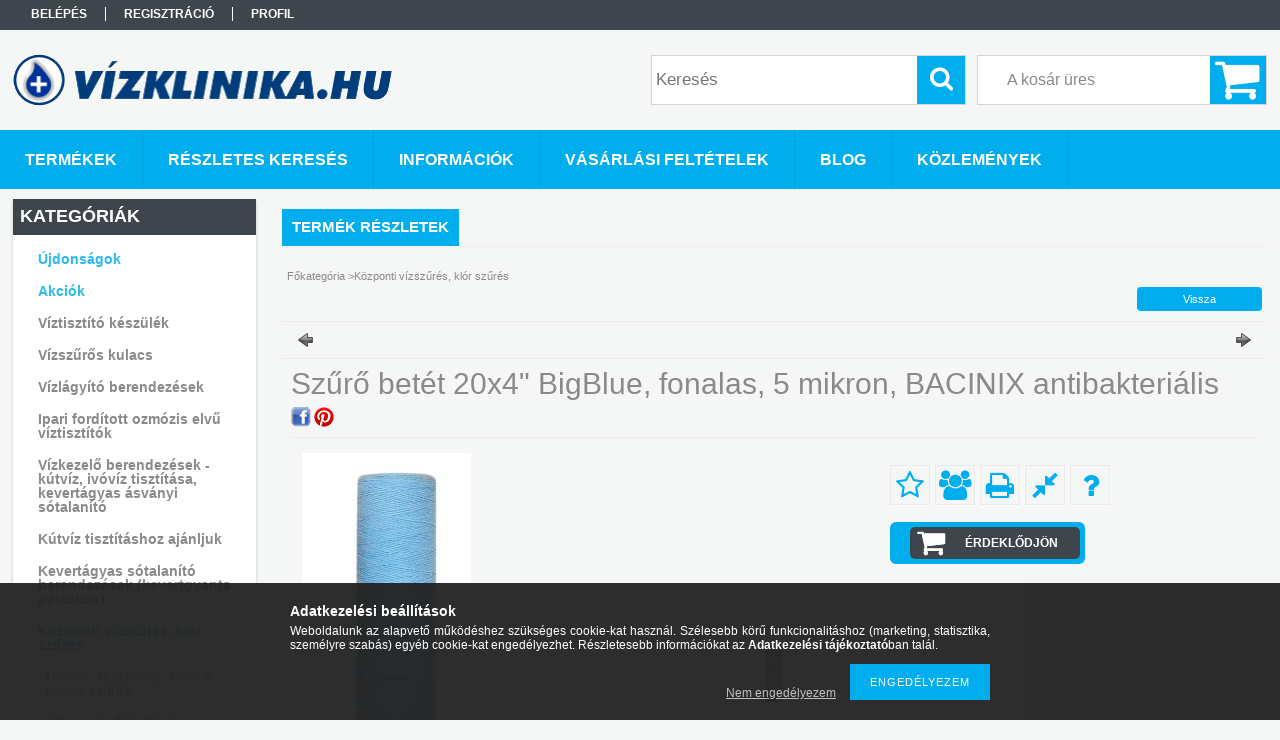

--- FILE ---
content_type: text/html; charset=UTF-8
request_url: https://www.vizklinika.hu/Szuro-betet-20x4-BigBlue-fonalas-5-mikron-BACINIX
body_size: 16127
content:
<!DOCTYPE html PUBLIC "-//W3C//DTD XHTML 1.0 Transitional//EN" "http://www.w3.org/TR/xhtml1/DTD/xhtml1-transitional.dtd">
<html xmlns="http://www.w3.org/1999/xhtml" lang="hu" xml:lang="hu">
<head>

<meta content="width=device-width, initial-scale=1.0" name="viewport" />

<meta http-equiv="Content-Type" content="text/html; charset=utf-8">
<meta http-equiv="Content-Language" content="HU">
<meta http-equiv="Cache-Control" content="no-cache">
<meta name="description" content="Szűrő betét 20x4&quot; BigBlue, fonalas, 5 mikron, BACINIX antibakteriális, 5 mikronos fonalas antibakteriális előszűrő: megszűri a vízben lévő lebegőanyagokat,">
<meta name="robots" content="index, follow">
<meta http-equiv="X-UA-Compatible" content="IE=Edge">
<meta property="og:site_name" content="Vízklinika.hu víztisztító, vízkezelő, vízszűrő webáruház" />
<meta property="og:title" content="Szűrő betét 20x4&quot; BigBlue, fonalas, 5 mikron, BACINIX a">
<meta property="og:description" content="Szűrő betét 20x4&quot; BigBlue, fonalas, 5 mikron, BACINIX antibakteriális, 5 mikronos fonalas antibakteriális előszűrő: megszűri a vízben lévő lebegőanyagokat,">
<meta property="og:type" content="product">
<meta property="og:url" content="https://www.vizklinika.hu/Szuro-betet-20x4-BigBlue-fonalas-5-mikron-BACINIX">
<meta property="og:image" content="https://www.vizklinika.hu/img/85492/fcpp5m-20b-ab/fcpp5m-20b-ab.jpg">
<meta name="google-site-verification" content="www.vizklinika.hu">
<meta property="fb:admins" content="1862070504049261">
<meta name="mobile-web-app-capable" content="yes">
<meta name="apple-mobile-web-app-capable" content="yes">
<meta name="MobileOptimized" content="320">
<meta name="HandheldFriendly" content="true">

<title>Szűrő betét 20x4&quot; BigBlue, fonalas, 5 mikron, BACINIX a</title>


<script type="text/javascript">
var service_type="shop";
var shop_url_main="https://www.vizklinika.hu";
var actual_lang="hu";
var money_len="0";
var money_thousend=" ";
var money_dec=",";
var shop_id=85492;
var unas_design_url="https:"+"/"+"/"+"www.vizklinika.hu"+"/"+"!common_design"+"/"+"base"+"/"+"001301"+"/";
var unas_design_code='001301';
var unas_base_design_code='1300';
var unas_design_ver=2;
var unas_design_subver=0;
var unas_shop_url='https://www.vizklinika.hu';
var responsive="yes";
var price_nullcut_disable=1;
var config_plus=new Array();
config_plus['product_tooltip']=1;
config_plus['cart_redirect']=2;
config_plus['money_type']='Ft';
config_plus['money_type_display']='Ft';
var lang_text=new Array();

var UNAS = UNAS || {};
UNAS.shop={"base_url":'https://www.vizklinika.hu',"domain":'www.vizklinika.hu',"username":'vizklinika.unas.hu',"id":85492,"lang":'hu',"currency_type":'Ft',"currency_code":'HUF',"currency_rate":'1',"currency_length":0,"base_currency_length":0,"canonical_url":'https://www.vizklinika.hu/Szuro-betet-20x4-BigBlue-fonalas-5-mikron-BACINIX'};
UNAS.design={"code":'001301',"page":'artdet'};
UNAS.api_auth="5fa3314efbb6c703512d2d8059660ac4";
UNAS.customer={"email":'',"id":0,"group_id":0,"without_registration":0};
UNAS.shop["category_id"]="249333";
UNAS.shop["sku"]="fcpp5m-20b-ab";
UNAS.shop["product_id"]="107485684";
UNAS.shop["only_private_customer_can_purchase"] = false;
 

UNAS.text = {
    "button_overlay_close": `Bezár`,
    "popup_window": `Felugró ablak`,
    "list": `lista`,
    "updating_in_progress": `frissítés folyamatban`,
    "updated": `frissítve`,
    "is_opened": `megnyitva`,
    "is_closed": `bezárva`,
    "deleted": `törölve`,
    "consent_granted": `hozzájárulás megadva`,
    "consent_rejected": `hozzájárulás elutasítva`,
    "field_is_incorrect": `mező hibás`,
    "error_title": `Hiba!`,
    "product_variants": `termék változatok`,
    "product_added_to_cart": `A termék a kosárba került`,
    "product_added_to_cart_with_qty_problem": `A termékből csak [qty_added_to_cart] [qty_unit] került kosárba`,
    "product_removed_from_cart": `A termék törölve a kosárból`,
    "reg_title_name": `Név`,
    "reg_title_company_name": `Cégnév`,
    "number_of_items_in_cart": `Kosárban lévő tételek száma`,
    "cart_is_empty": `A kosár üres`,
    "cart_updated": `A kosár frissült`
};


UNAS.text["delete_from_compare"]= `Törlés összehasonlításból`;
UNAS.text["comparison"]= `Összehasonlítás`;

UNAS.text["delete_from_favourites"]= `Törlés a kedvencek közül`;
UNAS.text["add_to_favourites"]= `Kedvencekhez`;






window.lazySizesConfig=window.lazySizesConfig || {};
window.lazySizesConfig.loadMode=1;
window.lazySizesConfig.loadHidden=false;

window.dataLayer = window.dataLayer || [];
function gtag(){dataLayer.push(arguments)};
gtag('js', new Date());
</script>

<script src="https://www.vizklinika.hu/!common_packages/jquery/jquery-1.8.2.js?mod_time=1690980618" type="text/javascript"></script>
<script src="https://www.vizklinika.hu/!common_packages/jquery/plugins/easing/easing1.3.js?mod_time=1690980618" type="text/javascript"></script>
<script src="https://www.vizklinika.hu/!common_packages/jquery/plugins/thumbnail_effects/thumbnail_effects.js?mod_time=1690980618" type="text/javascript"></script>
<script src="https://www.vizklinika.hu/!common_packages/jquery/plugins/jqzoom/jqzoom.js?mod_time=1690980618" type="text/javascript"></script>
<script src="https://www.vizklinika.hu/!common_packages/jquery/plugins/bgiframe/bgiframe.js?mod_time=1690980618" type="text/javascript"></script>
<script src="https://www.vizklinika.hu/!common_packages/jquery/plugins/ajaxqueue/ajaxqueue.js?mod_time=1690980618" type="text/javascript"></script>
<script src="https://www.vizklinika.hu/!common_packages/jquery/plugins/color/color.js?mod_time=1690980618" type="text/javascript"></script>
<script src="https://www.vizklinika.hu/!common_packages/jquery/plugins/autocomplete/autocomplete.js?mod_time=1751452520" type="text/javascript"></script>
<script src="https://www.vizklinika.hu/!common_packages/jquery/plugins/cookie/cookie.js?mod_time=1690980618" type="text/javascript"></script>
<script src="https://www.vizklinika.hu/!common_packages/jquery/plugins/treeview/treeview.js?mod_time=1690980618" type="text/javascript"></script>
<script src="https://www.vizklinika.hu/!common_packages/jquery/plugins/treeview/treeview.edit.js?mod_time=1690980618" type="text/javascript"></script>
<script src="https://www.vizklinika.hu/!common_packages/jquery/plugins/treeview/treeview.async.js?mod_time=1690980618" type="text/javascript"></script>
<script src="https://www.vizklinika.hu/!common_packages/jquery/plugins/tools/tools-1.2.7.js?mod_time=1690980618" type="text/javascript"></script>
<script src="https://www.vizklinika.hu/!common_packages/jquery/plugins/bxslider/bxslider.js?mod_time=1690980618" type="text/javascript"></script>
<script src="https://www.vizklinika.hu/!common_packages/jquery/own/shop_common/exploded/common.js?mod_time=1764831094" type="text/javascript"></script>
<script src="https://www.vizklinika.hu/!common_packages/jquery/own/shop_common/exploded/common_overlay.js?mod_time=1754986322" type="text/javascript"></script>
<script src="https://www.vizklinika.hu/!common_packages/jquery/own/shop_common/exploded/common_shop_popup.js?mod_time=1754991412" type="text/javascript"></script>
<script src="https://www.vizklinika.hu/!common_packages/jquery/own/shop_common/exploded/common_start_checkout.js?mod_time=1752056294" type="text/javascript"></script>
<script src="https://www.vizklinika.hu/!common_packages/jquery/own/shop_common/exploded/design_1500.js?mod_time=1725525511" type="text/javascript"></script>
<script src="https://www.vizklinika.hu/!common_packages/jquery/own/shop_common/exploded/function_change_address_on_order_methods.js?mod_time=1752056294" type="text/javascript"></script>
<script src="https://www.vizklinika.hu/!common_packages/jquery/own/shop_common/exploded/function_check_password.js?mod_time=1751452520" type="text/javascript"></script>
<script src="https://www.vizklinika.hu/!common_packages/jquery/own/shop_common/exploded/function_check_zip.js?mod_time=1767692286" type="text/javascript"></script>
<script src="https://www.vizklinika.hu/!common_packages/jquery/own/shop_common/exploded/function_compare.js?mod_time=1751452520" type="text/javascript"></script>
<script src="https://www.vizklinika.hu/!common_packages/jquery/own/shop_common/exploded/function_customer_addresses.js?mod_time=1725525511" type="text/javascript"></script>
<script src="https://www.vizklinika.hu/!common_packages/jquery/own/shop_common/exploded/function_delivery_point_select.js?mod_time=1751452520" type="text/javascript"></script>
<script src="https://www.vizklinika.hu/!common_packages/jquery/own/shop_common/exploded/function_favourites.js?mod_time=1725525511" type="text/javascript"></script>
<script src="https://www.vizklinika.hu/!common_packages/jquery/own/shop_common/exploded/function_infinite_scroll.js?mod_time=1758625002" type="text/javascript"></script>
<script src="https://www.vizklinika.hu/!common_packages/jquery/own/shop_common/exploded/function_language_and_currency_change.js?mod_time=1751452520" type="text/javascript"></script>
<script src="https://www.vizklinika.hu/!common_packages/jquery/own/shop_common/exploded/function_param_filter.js?mod_time=1764233415" type="text/javascript"></script>
<script src="https://www.vizklinika.hu/!common_packages/jquery/own/shop_common/exploded/function_postsale.js?mod_time=1751452520" type="text/javascript"></script>
<script src="https://www.vizklinika.hu/!common_packages/jquery/own/shop_common/exploded/function_product_print.js?mod_time=1725525511" type="text/javascript"></script>
<script src="https://www.vizklinika.hu/!common_packages/jquery/own/shop_common/exploded/function_product_subscription.js?mod_time=1751452520" type="text/javascript"></script>
<script src="https://www.vizklinika.hu/!common_packages/jquery/own/shop_common/exploded/function_recommend.js?mod_time=1751452520" type="text/javascript"></script>
<script src="https://www.vizklinika.hu/!common_packages/jquery/own/shop_common/exploded/function_saved_cards.js?mod_time=1751452520" type="text/javascript"></script>
<script src="https://www.vizklinika.hu/!common_packages/jquery/own/shop_common/exploded/function_saved_filter_delete.js?mod_time=1751452520" type="text/javascript"></script>
<script src="https://www.vizklinika.hu/!common_packages/jquery/own/shop_common/exploded/function_search_smart_placeholder.js?mod_time=1751452520" type="text/javascript"></script>
<script src="https://www.vizklinika.hu/!common_packages/jquery/own/shop_common/exploded/function_vote.js?mod_time=1725525511" type="text/javascript"></script>
<script src="https://www.vizklinika.hu/!common_packages/jquery/own/shop_common/exploded/page_cart.js?mod_time=1767791927" type="text/javascript"></script>
<script src="https://www.vizklinika.hu/!common_packages/jquery/own/shop_common/exploded/page_customer_addresses.js?mod_time=1768291154" type="text/javascript"></script>
<script src="https://www.vizklinika.hu/!common_packages/jquery/own/shop_common/exploded/page_order_checkout.js?mod_time=1725525511" type="text/javascript"></script>
<script src="https://www.vizklinika.hu/!common_packages/jquery/own/shop_common/exploded/page_order_details.js?mod_time=1725525511" type="text/javascript"></script>
<script src="https://www.vizklinika.hu/!common_packages/jquery/own/shop_common/exploded/page_order_methods.js?mod_time=1760086916" type="text/javascript"></script>
<script src="https://www.vizklinika.hu/!common_packages/jquery/own/shop_common/exploded/page_order_return.js?mod_time=1725525511" type="text/javascript"></script>
<script src="https://www.vizklinika.hu/!common_packages/jquery/own/shop_common/exploded/page_order_send.js?mod_time=1725525511" type="text/javascript"></script>
<script src="https://www.vizklinika.hu/!common_packages/jquery/own/shop_common/exploded/page_order_subscriptions.js?mod_time=1751452520" type="text/javascript"></script>
<script src="https://www.vizklinika.hu/!common_packages/jquery/own/shop_common/exploded/page_order_verification.js?mod_time=1752056294" type="text/javascript"></script>
<script src="https://www.vizklinika.hu/!common_packages/jquery/own/shop_common/exploded/page_product_details.js?mod_time=1751452520" type="text/javascript"></script>
<script src="https://www.vizklinika.hu/!common_packages/jquery/own/shop_common/exploded/page_product_list.js?mod_time=1725525511" type="text/javascript"></script>
<script src="https://www.vizklinika.hu/!common_packages/jquery/own/shop_common/exploded/page_product_reviews.js?mod_time=1751452520" type="text/javascript"></script>
<script src="https://www.vizklinika.hu/!common_packages/jquery/own/shop_common/exploded/page_reg.js?mod_time=1756187462" type="text/javascript"></script>
<script src="https://www.vizklinika.hu/!common_packages/jquery/plugins/hoverintent/hoverintent.js?mod_time=1690980618" type="text/javascript"></script>
<script src="https://www.vizklinika.hu/!common_packages/jquery/own/shop_tooltip/shop_tooltip.js?mod_time=1753441723" type="text/javascript"></script>
<script src="https://www.vizklinika.hu/!common_packages/jquery/plugins/responsive_menu/responsive_menu.js?mod_time=1690980618" type="text/javascript"></script>
<script src="https://www.vizklinika.hu/!common_packages/jquery/plugins/artfade/artfade.js?mod_time=1690980618" type="text/javascript"></script>
<script src="https://www.vizklinika.hu/!common_packages/jquery/plugins/jcarousel/jcarousel.js?mod_time=1690980618" type="text/javascript"></script>

<link href="https://www.vizklinika.hu/!common_packages/jquery/plugins/autocomplete/autocomplete.css?mod_time=1690980618" rel="stylesheet" type="text/css">
<link href="https://www.vizklinika.hu/!common_packages/jquery/plugins/thumbnail_effects/thumbnail_effects.css?mod_time=1690980618" rel="stylesheet" type="text/css">
<link href="https://www.vizklinika.hu/!common_packages/jquery/plugins/jqzoom/css/jqzoom.css?mod_time=1693894694" rel="stylesheet" type="text/css">
<link href="https://www.vizklinika.hu/!common_design/base/001301/css/common.css?mod_time=1690980619" rel="stylesheet" type="text/css">
<link href="https://www.vizklinika.hu/!common_design/base/001300/css/page.css?mod_time=1690980619" rel="stylesheet" type="text/css">
<link href="https://www.vizklinika.hu/!common_design/base/001300/css/page_artdet_2.css?mod_time=1690980619" rel="stylesheet" type="text/css">
<link href="https://www.vizklinika.hu/!common_design/base/001300/css/box.css?mod_time=1690980619" rel="stylesheet" type="text/css">
<link href="https://www.vizklinika.hu/!common_design/base/001301/css/layout.css?mod_time=1690980619" rel="stylesheet" type="text/css">
<link href="https://www.vizklinika.hu/!common_design/base/001300/css/design.css?mod_time=1690980619" rel="stylesheet" type="text/css">
<link href="https://www.vizklinika.hu/!common_design/base/001301/css/design_custom.css?mod_time=1690980619" rel="stylesheet" type="text/css">
<link href="https://www.vizklinika.hu/!common_design/base/001301/css/custom.css?mod_time=1690980619" rel="stylesheet" type="text/css">

<link href="https://www.vizklinika.hu/Szuro-betet-20x4-BigBlue-fonalas-5-mikron-BACINIX" rel="canonical">
<link href="https://www.vizklinika.hu/shop_ordered/85492/design_pic/favicon.ico" rel="shortcut icon">
<script type="text/javascript">
        var google_consent=1;
    
        gtag('consent', 'default', {
           'ad_storage': 'denied',
           'ad_user_data': 'denied',
           'ad_personalization': 'denied',
           'analytics_storage': 'denied',
           'functionality_storage': 'denied',
           'personalization_storage': 'denied',
           'security_storage': 'granted'
        });

    
        gtag('consent', 'update', {
           'ad_storage': 'denied',
           'ad_user_data': 'denied',
           'ad_personalization': 'denied',
           'analytics_storage': 'denied',
           'functionality_storage': 'denied',
           'personalization_storage': 'denied',
           'security_storage': 'granted'
        });

        </script>
    <script async src="https://www.googletagmanager.com/gtag/js?id=G-TJY9FQKJ8S"></script>    <script type="text/javascript">
    gtag('config', 'G-TJY9FQKJ8S');

        </script>
        <script type="text/javascript">
    var google_analytics=1;

                gtag('event', 'view_item', {
              "currency": "HUF",
              "value": '6990',
              "items": [
                  {
                      "item_id": "fcpp5m-20b-ab",
                      "item_name": "Szűrő betét 20x4&quot; BigBlue, fonalas, 5 mikron, BACINIX antibakteriális",
                      "item_category": "Központi vízszűrés, klór szűrés",
                      "price": '6990'
                  }
              ],
              'non_interaction': true
            });
               </script>
       <script type="text/javascript">
        var google_ads=1;

                gtag('event','remarketing', {
            'ecomm_pagetype': 'product',
            'ecomm_prodid': ["fcpp5m-20b-ab"],
            'ecomm_totalvalue': 6990        });
            </script>
    
    <script type="text/javascript">
    var facebook_pixel=1;
    /* <![CDATA[ */
        !function(f,b,e,v,n,t,s){if(f.fbq)return;n=f.fbq=function(){n.callMethod?
            n.callMethod.apply(n,arguments):n.queue.push(arguments)};if(!f._fbq)f._fbq=n;
            n.push=n;n.loaded=!0;n.version='2.0';n.queue=[];t=b.createElement(e);t.async=!0;
            t.src=v;s=b.getElementsByTagName(e)[0];s.parentNode.insertBefore(t,s)}(window,
                document,'script','//connect.facebook.net/en_US/fbevents.js');

        fbq('init', '1179684725376949');
                fbq('track', 'PageView', {}, {eventID:'PageView.aWhUdVt9obBnxPVj2hfYvAAAPCc'});
        
        fbq('track', 'ViewContent', {
            content_name: 'Szűrő betét 20x4&quot; BigBlue, fonalas, 5 mikron, BACINIX antibakteriális',
            content_category: 'Központi vízszűrés, klór szűrés',
            content_ids: ['fcpp5m-20b-ab'],
            contents: [{'id': 'fcpp5m-20b-ab', 'quantity': '1'}],
            content_type: 'product',
            value: 6990,
            currency: 'HUF'
        }, {eventID:'ViewContent.aWhUdVt9obBnxPVj2hfYvAAAPCc'});

        
        $(document).ready(function() {
            $(document).on("addToCart", function(event, product_array){
                facebook_event('AddToCart',{
					content_name: product_array.name,
					content_category: product_array.category,
					content_ids: [product_array.sku],
					contents: [{'id': product_array.sku, 'quantity': product_array.qty}],
					content_type: 'product',
					value: product_array.price,
					currency: 'HUF'
				}, {eventID:'AddToCart.' + product_array.event_id});
            });

            $(document).on("addToFavourites", function(event, product_array){
                facebook_event('AddToWishlist', {
                    content_ids: [product_array.sku],
                    content_type: 'product'
                }, {eventID:'AddToFavourites.' + product_array.event_id});
            });
        });

    /* ]]> */
    </script>


<script src="https://www.onlinepenztarca.hu/js/onlinepenztarcajs.js?btr=dXJqy-LM59Q-k2dQG-TKRfV" defer></script>


<script src="https://www.vizklinika.hu/!common_design/base/001300/unas_design_resp.js?ver=5" type="text/javascript"></script> 
</head>

<body class='design_ver2' id="ud_shop_artdet">
    <div id="fb-root"></div>
    <script>
        window.fbAsyncInit = function() {
            FB.init({
                xfbml            : true,
                version          : 'v22.0'
            });
        };
    </script>
    <script async defer crossorigin="anonymous" src="https://connect.facebook.net/hu_HU/sdk.js"></script>
    <div id="image_to_cart" style="display:none; position:absolute; z-index:100000;"></div>
<div class="overlay_common overlay_warning" id="overlay_cart_add"></div>
<script type="text/javascript">$(document).ready(function(){ overlay_init("cart_add",{"onBeforeLoad":false}); });</script>
<div class="overlay_common overlay_ok" id="overlay_cart_add_ok"></div>
<script type="text/javascript">$(document).ready(function(){ overlay_init("cart_add_ok",[]); });</script>
<div id="overlay_login_outer"></div>	
	<script type="text/javascript">
	$(document).ready(function(){
	    var login_redir_init="";

		$("#overlay_login_outer").overlay({
			onBeforeLoad: function() {
                var login_redir_temp=login_redir_init;
                if (login_redir_act!="") {
                    login_redir_temp=login_redir_act;
                    login_redir_act="";
                }

				                    var temp_href="https://www.vizklinika.hu/shop_login.php";
                    if (login_redir_temp!="") temp_href=temp_href+"?login_redir="+encodeURIComponent(login_redir_temp);
					location.href=temp_href;
								},
			top: 50,
						closeOnClick: (config_plus['overlay_close_on_click_forced'] === 1),
			onClose: function(event, overlayIndex) {
				$("#login_redir").val("");
			},
			load: false
		});
		
			});
	function overlay_login() {
		$(document).ready(function(){
			$("#overlay_login_outer").overlay().load();
		});
	}
	function overlay_login_remind() {
        if (unas_design_ver >= 5) {
            $("#overlay_remind").overlay().load();
        } else {
            $(document).ready(function () {
                $("#overlay_login_outer").overlay().close();
                setTimeout('$("#overlay_remind").overlay().load();', 250);
            });
        }
	}

    var login_redir_act="";
    function overlay_login_redir(redir) {
        login_redir_act=redir;
        $("#overlay_login_outer").overlay().load();
    }
	</script>  
	<div class="overlay_common overlay_info" id="overlay_remind"></div>
<script type="text/javascript">$(document).ready(function(){ overlay_init("remind",[]); });</script>

	<script type="text/javascript">
    	function overlay_login_error_remind() {
		$(document).ready(function(){
			load_login=0;
			$("#overlay_error").overlay().close();
			setTimeout('$("#overlay_remind").overlay().load();', 250);	
		});
	}
	</script>  
	<div class="overlay_common overlay_info" id="overlay_newsletter"></div>
<script type="text/javascript">$(document).ready(function(){ overlay_init("newsletter",[]); });</script>

<script type="text/javascript">
function overlay_newsletter() {
    $(document).ready(function(){
        $("#overlay_newsletter").overlay().load();
    });
}
</script>
<div class="overlay_common overlay_error" id="overlay_script"></div>
<script type="text/javascript">$(document).ready(function(){ overlay_init("script",[]); });</script>
    <script>
    $(document).ready(function() {
        $.ajax({
            type: "GET",
            url: "https://www.vizklinika.hu/shop_ajax/ajax_stat.php",
            data: {master_shop_id:"85492",get_ajax:"1"}
        });
    });
    </script>
    

<div id='banner_popup_bx_content'></div>

<div id="container">
	

    <div id="menu_resp">
        <a class="resp_close_plus"><span></span></a>
        <ul> 
            <li>
    
        
            
                <script type='text/javascript'>
                    function overlay_login() {
                        $(document).ready(function(){
                            $("#overlay_login_outer").overlay().load();
                        });
                    }
                </script>
                <a href="javascript:overlay_login();" class="text_normal">Belépés</a>
            

            
        

        
        

        

    
</li>
            <li><a href="https://www.vizklinika.hu/shop_reg.php"><strong>Regisztráció</strong></a></li>
            <li><a href="https://www.vizklinika.hu/shop_order_track.php"><strong>Profil</strong></a></li>
            <li><a href="https://www.vizklinika.hu/shop_help.php"><strong>Vásárlási feltételek</strong></a></li>
            <li><a href="https://www.vizklinika.hu/shop_searchcomplex.php"><strong>Részletes keresés</strong></a></li>
            <li><a href="https://www.vizklinika.hu/shop_contact.php"><strong>Információk</strong></a></li>                            
            <li>
    <a href="javascript:overlay_newsletter();" class="text_normal">Hírlevél</a>


</li>
            <li><ul><li class="menu_item_plus menu_item_1" id="menu_item_id_339757"><span class="menu_item_inner"><a href="https://www.vizklinika.hu/blog" target="_top"><strong>Blog</strong></a></span></li><li class="menu_item_plus menu_item_2" id="menu_item_id_759938"><span class="menu_item_inner"><a href="https://www.vizklinika.hu/spg/759938/Kozlemenyek" target="_top"><strong>Közlemények</strong></a></span></li></ul></li>
        </ul> 
        <div id="resp_banner_box">
            
            
            
            
        </div>                             
    </div>  	
    
    <div id="header">
    	<div id="header_top">
        	<div id="header_menu">
                	<ul>
						<li class="login">
    
        
            
                <script type='text/javascript'>
                    function overlay_login() {
                        $(document).ready(function(){
                            $("#overlay_login_outer").overlay().load();
                        });
                    }
                </script>
                <a href="javascript:overlay_login();" class="text_normal">Belépés</a>
            

            
        

        
        

        

    
</li>
                        <li><a href="https://www.vizklinika.hu/shop_reg.php"><strong>Regisztráció</strong></a></li>                    
                        <li><a href="https://www.vizklinika.hu/shop_order_track.php"><strong>Profil</strong></a>	</li>
                    </ul>         
            </div>
        	<div id="money_lang">
            	<div id="money"></div>                  
            	<div id="lang"></div>
                <div id="lang_small"></div>
                <div class="clear_fix"></div>
            </div>
            <script type="text/javascript">
				if($("#money").html()=="") {
					$("#money").hide();
				}
				if($("#lang").html()=="") {
					$("#lang").hide();
				}						
			</script>	
            <div class="clear_fix"></div>
        </div>	
    	<div id="header_container">
        	<div id="logo"><div id='head_bx_content'><!-- UnasElement {type:slide_bx} -->
<div id="head_bx_slide" class="bxSlider">
	<a id="head_bx_slide_0" href="https://www.vizklinika.hu"><img src="https://www.vizklinika.hu/shop_pic.php?time=1493718115&width=380&height=80&design_element=head_bx_slide_0.png" border="0" title="Vízklinika.hu Víztisztító berendezések" alt="Vízklinika.hu Víztisztító berendezések" /></a>
</div>
<script type="text/javascript">
$(document).ready(function(){
	$("#head_bx_slide").bxSlider({
		auto:false,
		pager:false,
		mode:"horizontal",
		speed:500,
		pause:4000
	});
});
</script></div></div>
            <div id="cart"><div id='box_cart_content' class='box_content'>

    

    

    
        <div class='box_cart_item'>
            <a href='https://www.vizklinika.hu/shop_cart.php' class='text_small'>
                <span class='text_small'>
                    

                    

                    
                        <span class='box_cart_empty'>A kosár üres</span>
                        
                    
                </span>
            </a>
        </div>
    

    

    

    

    

    

    
        <script type="text/javascript">
            $("#cart").click(function() {
                document.location.href="https://www.vizklinika.hu/shop_cart.php";
            });
        </script>
    

</div></div>
            <div id="search"><div id='box_search_content' class='box_content'>
    <form name="form_include_search" id="form_include_search" action="https://www.vizklinika.hu/shop_search.php" method="get">
        <div class='box_search_field'><label><span class="text_small">Kifejezés:</span></label><span class="text_input"><input name="q" id="box_search_input" type="text" maxlength="255" class="text_small js-search-input" value="" placeholder="Keresés" /></span></div>
        <div class='box_search_button'><span class="text_button"><input type="submit" value="Keres" class="text_small" /></span></div>
    </form>
</div></div>
            
                <div id="header_container_inner_mobile">
                    <a href="#" onclick="responsive_cat_menu(); return false;" class="header_category_icon"><span></span>Kategóriák</a>
                        
                    <div id="header_container_inner_mobile_plusmenu"><a href="#" class="header_plusmenu_icon"><span></span></a></div>                
                    <div id="header_container_inner_mobile_cart"><a id="header_cart_button" href="https://www.vizklinika.hu/shop_cart.php"></a></div>
                    <a href="#" id="header_search_icon"><span></span></a>
                    <a href="#" id="header_filter_icon"><span></span></a> 
                    
                    <div id="header_container_inner_mobile_filter">
                        <div id="header_container_inner_mobile_filter_title"><a class="resp_close"><span></span></a></div>
                        <div id="header_container_inner_mobile_filter_container"></div>
                    </div>                    
                    <div class="clear_fix"></div>
                    
                    <script type="text/javascript">
						if ($("#box_filter_content").length=="") {
							$("a#header_filter_icon").hide();	
						}
					</script>
                                                                  
                </div>            
                        
            <div class="clear_fix"></div>
        </div>	
        <div id="header_bottom"><!-- --></div>
    </div>
    
    <div id="content">
    
        <div id="responsive_cat_menu"><div id="responsive_cat_menu_content"><script type="text/javascript">var responsive_menu='$(\'#responsive_cat_menu ul\').responsive_menu({ajax_type: "GET",ajax_param_str: "cat_key|aktcat",ajax_url: "https://www.vizklinika.hu/shop_ajax/ajax_box_cat.php",ajax_data: "master_shop_id=85492&lang_master=hu&get_ajax=1&type=responsive_call&box_var_name=shop_cat&box_var_already=no&box_var_responsive=yes&box_var_section=content&box_var_highlight=yes&box_var_type=normal&box_var_multilevel_id=responsive_cat_menu",menu_id: "responsive_cat_menu"});'; </script><div class="responsive_menu"><div class="responsive_menu_nav"><div class="responsive_menu_navtop"><div class="responsive_menu_back "></div><div class="responsive_menu_title ">Kategóriák</div><div class="responsive_menu_close "></div></div><div class="responsive_menu_navbottom"></div></div><div class="responsive_menu_content"><ul style="display:none;"><li><a href="https://www.vizklinika.hu/shop_artspec.php?artspec=2" class="text_small">Újdonságok</a></li><li><a href="https://www.vizklinika.hu/shop_artspec.php?artspec=1" class="text_small">Akciók</a></li><li><div class="next_level_arrow"></div><span class="ajax_param">194243|249333</span><a href="https://www.vizklinika.hu/viztisztito" class="text_small has_child resp_clickable" onclick="return false;">Víztisztító készülék</a></li><li><span class="ajax_param">507915|249333</span><a href="https://www.vizklinika.hu/vizszuros_kulacs" class="text_small resp_clickable" onclick="return false;">Vízszűrős kulacs</a></li><li><div class="next_level_arrow"></div><span class="ajax_param">832081|249333</span><a href="https://www.vizklinika.hu/vizlagyito" class="text_small has_child resp_clickable" onclick="return false;">Vízlágyító berendezések</a></li><li><div class="next_level_arrow"></div><span class="ajax_param">953320|249333</span><a href="https://www.vizklinika.hu/Ipari-forditott-ozmozis-elvu-viztisztitok" class="text_small has_child resp_clickable" onclick="return false;">Ipari fordított ozmózis elvű víztisztítók</a></li><li><div class="next_level_arrow"></div><span class="ajax_param">197491|249333</span><a href="https://www.vizklinika.hu/vizkezelo_berendezesek" class="text_small has_child resp_clickable" onclick="return false;">Vízkezelő berendezések - kútvíz, ivóvíz tisztítása, kevertágyas ásványi sótalanító</a></li><li><div class="next_level_arrow"></div><span class="ajax_param">272540|249333</span><a href="https://www.vizklinika.hu/kutviz" class="text_small has_child resp_clickable" onclick="return false;">Kútvíz tisztításhoz ajánljuk</a></li><li><span class="ajax_param">519583|249333</span><a href="https://www.vizklinika.hu/kevertagyas" class="text_small resp_clickable" onclick="return false;">Kevertágyas sótalanító berendezések (kevertgyanta palackok)</a></li><li class="active_menu"><div class="next_level_arrow"></div><span class="ajax_param">249333|249333</span><a href="https://www.vizklinika.hu/kozponti_vizszuro" class="text_small has_child resp_clickable" onclick="return false;">Központi vízszűrés, klór szűrés</a></li><li><span class="ajax_param">211755|249333</span><a href="https://www.vizklinika.hu/Vizor-csotores-ellen" class="text_small resp_clickable" onclick="return false;">Védelem &quot;csőtörés, elázás&quot; ellen</a></li><li><div class="next_level_arrow"></div><span class="ajax_param">578517|249333</span><a href="https://www.vizklinika.hu/vizszuro_betet_szurohaz" class="text_small has_child resp_clickable" onclick="return false;">Víz szűrő betét, szűrőház, szűrőanyag, központi vízszűrő</a></li><li><span class="ajax_param">241178|249333</span><a href="https://www.vizklinika.hu/mosogep_vizko" class="text_small resp_clickable" onclick="return false;">Vízkő ellen mosógéphez, mosogatógéphez</a></li><li><span class="ajax_param">675453|249333</span><a href="https://www.vizklinika.hu/zuhany-klor-vizszuro-bakterium" class="text_small resp_clickable" onclick="return false;">Zuhanyra szerelhető vízszűrő</a></li><li><div class="next_level_arrow"></div><span class="ajax_param">227712|249333</span><a href="https://www.vizklinika.hu/uv" class="text_small has_child resp_clickable" onclick="return false;">UV (ultraviola) csírátlanító lámpák</a></li><li><div class="next_level_arrow"></div><span class="ajax_param">193615|249333</span><a href="https://www.vizklinika.hu/szodagep_szorp" class="text_small has_child resp_clickable" onclick="return false;">SodaStream szóda gép, CO2 patron és szörp</a></li><li><div class="next_level_arrow"></div><span class="ajax_param">839539|249333</span><a href="https://www.vizklinika.hu/GasUp-olasz-szodagepek" class="text_small has_child resp_clickable" onclick="return false;">GasUp olasz szódagépek</a></li><li><span class="ajax_param">164687|249333</span><a href="https://www.vizklinika.hu/fruttamax" class="text_small resp_clickable" onclick="return false;">FruttaMax Bubble prémium szörp</a></li><li><span class="ajax_param">967646|249333</span><a href="https://www.vizklinika.hu/levego_tisztito" class="text_small resp_clickable" onclick="return false;">Levegő tisztítók</a></li><li><div class="next_level_arrow"></div><span class="ajax_param">584448|249333</span><a href="https://www.vizklinika.hu/palinka" class="text_small has_child resp_clickable" onclick="return false;">Pálinka főzők keresik</a></li><li><div class="next_level_arrow"></div><span class="ajax_param">700494|249333</span><a href="https://www.vizklinika.hu/akvarium_akvarisztika" class="text_small has_child resp_clickable" onclick="return false;">Akvarisztika - akvárium tulajdonosok keresik</a></li><li><span class="ajax_param">724475|249333</span><a href="https://www.vizklinika.hu/viz_teszter_meromuszer" class="text_small resp_clickable" onclick="return false;">Víz teszterek (keménység, EC, pH, TDS, stb.)</a></li><li><div class="next_level_arrow"></div><span class="ajax_param">425851|249333</span><a href="https://www.vizklinika.hu/Vegyszeradagolas-fertotlenites-vizkezeles" class="text_small has_child resp_clickable" onclick="return false;">Vegyszeradagolás - fertőtlenítés, vízkezelés</a></li></ul></div></div></div></div>    
    
    	<div id="content_top">
        	<div id="content_top_menu_full_sf" class="content_top_menu">
            	<ul>
                	<li><a href="https://www.vizklinika.hu/sct/0/"><strong>Termékek</strong></a></li>
                    <li><a href="https://www.vizklinika.hu/shop_searchcomplex.php"><strong>Részletes keresés</strong></a></li>
                    <li><a href="https://www.vizklinika.hu/shop_contact.php"><strong>Információk</strong></a></li>
                    <li><a href="https://www.vizklinika.hu/shop_help.php"><strong>Vásárlási feltételek</strong></a></li>
                    <li class="menu_item_plus menu_item_1" id="menu_item_id_339757"><span class="menu_item_inner"><a href="https://www.vizklinika.hu/blog" target="_top"><strong>Blog</strong></a></span></li>
                    <li class="menu_item_plus menu_item_1" id="menu_item_id_759938"><span class="menu_item_inner"><a href="https://www.vizklinika.hu/spg/759938/Kozlemenyek" target="_top"><strong>Közlemények</strong></a></span></li>
                </ul>
            </div>
            <div id="content_top_menu_1000" class="content_top_menu"><div id="menu_content15"><ul><li class="menu_item_1"><span class="menu_item_inner"><a href="https://www.vizklinika.hu/sct/0/"><strong>Termékek</strong></a></span></li><li class="menu_item_2"><span class="menu_item_inner"><a href="https://www.vizklinika.hu/shop_searchcomplex.php"><strong>Részletes keresés</strong></a></span></li><li class="menu_item_3"><span class="menu_item_inner"><a href="https://www.vizklinika.hu/shop_contact.php"><strong>Információk</strong></a></span></li><li class="menu_item_4"><span class="menu_item_inner"><a href="https://www.vizklinika.hu/shop_help.php"><strong>Vásárlási feltételek</strong></a></span></li></ul></div></div>
        </div>
        <div id="content_container_outer"><div id="content_container"><div id="content_container_inner">    
        	
            <div id="left">
                <div id="box_left">
                	
                    
                    
                    <div id="left_home_full">
                    
                    </div>
                    
                    <div id="left_home_1000">
                    
                    <div id="left_cms_full">
                    <div class="box_left_top"><!-- --></div>
                    <div class="box_left_container"><ul><li class="menu_item_plus menu_item_1" id="menu_item_id_339757"><span class="menu_item_inner"><a href="https://www.vizklinika.hu/blog" target="_top"><strong>Blog</strong></a></span></li><li class="menu_item_plus menu_item_2" id="menu_item_id_759938"><span class="menu_item_inner"><a href="https://www.vizklinika.hu/spg/759938/Kozlemenyek" target="_top"><strong>Közlemények</strong></a></span></li></ul></div>
                    <div class="box_left_bottom"><!-- --></div>
                    </div>
                    
                    </div>	                    	
                
                    <div id='box_container_shop_cat' class='box_container_1'>
                    <div class="box_left_full">
                        <div class="box_left_top"><!-- --></div>
                        <div class="box_left_title">Kategóriák</div>
                        <div class="box_left_container"><div id='box_cat_content' class='box_content box_cat_type_ajax'><ul id='box_cat_main'><li id='box_cat_spec_new'><span class='box_cat_spec'><a href='https://www.vizklinika.hu/shop_artspec.php?artspec=2' class='text_small'><span class='text_color_fault'>Újdonságok</span></a></span></li><li id='box_cat_spec_akcio'><span class='box_cat_spec'><a href='https://www.vizklinika.hu/shop_artspec.php?artspec=1' class='text_small'><span class='text_color_fault'>Akciók</span></a></span></li><li id='box_cat_1_194243' class=' hasChildren'><span class='text_small box_cat_style0 box_cat_level0 text_style_strong box_cat_click_level0'>Víztisztító készülék</span>
<ul style="display: none;"><li><span class="placeholder">&nbsp;</span></li></ul></li><li id='box_cat_1_507915' class=''><span class='text_small box_cat_style0 box_cat_level0 text_style_strong'><a href='https://www.vizklinika.hu/vizszuros_kulacs' class='text_small text_style_strong box_cat_click_level0' >Vízszűrős kulacs</a></span></li><li id='box_cat_1_832081' class=' hasChildren'><span class='text_small box_cat_style0 box_cat_level0 text_style_strong box_cat_click_level0'>Vízlágyító berendezések</span>
<ul style="display: none;"><li><span class="placeholder">&nbsp;</span></li></ul></li><li id='box_cat_1_953320' class=' hasChildren'><span class='text_small box_cat_style0 box_cat_level0 text_style_strong box_cat_click_level0'>Ipari fordított ozmózis elvű víztisztítók</span>
<ul style="display: none;"><li><span class="placeholder">&nbsp;</span></li></ul></li><li id='box_cat_1_197491' class=' hasChildren'><span class='text_small box_cat_style0 box_cat_level0 text_style_strong box_cat_click_level0'>Vízkezelő berendezések - kútvíz, ivóvíz tisztítása, kevertágyas ásványi sótalanító</span>
<ul style="display: none;"><li><span class="placeholder">&nbsp;</span></li></ul></li><li id='box_cat_1_272540' class=' hasChildren'><span class='text_small box_cat_style0 box_cat_level0 text_style_strong box_cat_click_level0'>Kútvíz tisztításhoz ajánljuk</span>
<ul style="display: none;"><li><span class="placeholder">&nbsp;</span></li></ul></li><li id='box_cat_1_519583' class=''><span class='text_small box_cat_style0 box_cat_level0 text_style_strong'><a href='https://www.vizklinika.hu/kevertagyas' class='text_small text_style_strong box_cat_click_level0' >Kevertágyas sótalanító berendezések (kevertgyanta palackok)</a></span></li><li id='box_cat_1_249333' class=' open'><span class='text_small box_cat_style0 box_cat_level0 text_style_strong box_cat_click_level0 text_color_fault text_style_strong'>Központi vízszűrés, klór szűrés</span><ul><li id='box_cat_2_209829' class=''><span class='text_small box_cat_style1 box_cat_level2'><a href='https://www.vizklinika.hu/kozponti_uledek_szures' class='text_small box_cat_click_level2' >Üledék, részecske, homok, kavics szűrés</a></span></li><li id='box_cat_2_688996' class=''><span class='text_small box_cat_style1 box_cat_level2'><a href='https://www.vizklinika.hu/kozponti_klor_szures' class='text_small box_cat_click_level2' >Klór és üledék szűrés</a></span></li></ul></li><li id='box_cat_1_211755' class=''><span class='text_small box_cat_style0 box_cat_level0 text_style_strong'><a href='https://www.vizklinika.hu/Vizor-csotores-ellen' class='text_small text_style_strong box_cat_click_level0' >Védelem &quot;csőtörés, elázás&quot; ellen</a></span></li><li id='box_cat_1_578517' class=' hasChildren'><span class='text_small box_cat_style0 box_cat_level0 text_style_strong box_cat_click_level0'>Víz szűrő betét, szűrőház, szűrőanyag, központi vízszűrő</span>
<ul style="display: none;"><li><span class="placeholder">&nbsp;</span></li></ul></li><li id='box_cat_1_241178' class=''><span class='text_small box_cat_style0 box_cat_level0 text_style_strong'><a href='https://www.vizklinika.hu/mosogep_vizko' class='text_small text_style_strong box_cat_click_level0' >Vízkő ellen mosógéphez, mosogatógéphez</a></span></li><li id='box_cat_1_675453' class=''><span class='text_small box_cat_style0 box_cat_level0 text_style_strong'><a href='https://www.vizklinika.hu/zuhany-klor-vizszuro-bakterium' class='text_small text_style_strong box_cat_click_level0' >Zuhanyra szerelhető vízszűrő</a></span></li><li id='box_cat_1_227712' class=' hasChildren'><span class='text_small box_cat_style0 box_cat_level0 text_style_strong box_cat_click_level0'>UV (ultraviola) csírátlanító lámpák</span>
<ul style="display: none;"><li><span class="placeholder">&nbsp;</span></li></ul></li><li id='box_cat_1_193615' class=' hasChildren'><span class='text_small box_cat_style0 box_cat_level0 text_style_strong box_cat_click_level0'>SodaStream szóda gép, CO2 patron és szörp</span>
<ul style="display: none;"><li><span class="placeholder">&nbsp;</span></li></ul></li><li id='box_cat_1_839539' class=' hasChildren'><span class='text_small box_cat_style0 box_cat_level0 text_style_strong box_cat_click_level0'>GasUp olasz szódagépek</span>
<ul style="display: none;"><li><span class="placeholder">&nbsp;</span></li></ul></li><li id='box_cat_1_164687' class=''><span class='text_small box_cat_style0 box_cat_level0 text_style_strong'><a href='https://www.vizklinika.hu/fruttamax' class='text_small text_style_strong box_cat_click_level0' >FruttaMax Bubble prémium szörp</a></span></li><li id='box_cat_1_967646' class=''><span class='text_small box_cat_style0 box_cat_level0 text_style_strong'><a href='https://www.vizklinika.hu/levego_tisztito' class='text_small text_style_strong box_cat_click_level0' >Levegő tisztítók</a></span></li><li id='box_cat_1_584448' class=' hasChildren'><span class='text_small box_cat_style0 box_cat_level0 text_style_strong box_cat_click_level0'>Pálinka főzők keresik</span>
<ul style="display: none;"><li><span class="placeholder">&nbsp;</span></li></ul></li><li id='box_cat_1_700494' class=' hasChildren'><span class='text_small box_cat_style0 box_cat_level0 text_style_strong box_cat_click_level0'>Akvarisztika - akvárium tulajdonosok keresik</span>
<ul style="display: none;"><li><span class="placeholder">&nbsp;</span></li></ul></li><li id='box_cat_1_724475' class=''><span class='text_small box_cat_style0 box_cat_level0 text_style_strong'><a href='https://www.vizklinika.hu/viz_teszter_meromuszer' class='text_small text_style_strong box_cat_click_level0' >Víz teszterek (keménység, EC, pH, TDS, stb.)</a></span></li><li id='box_cat_1_425851' class=' hasChildren'><span class='text_small box_cat_style0 box_cat_level0 text_style_strong box_cat_click_level0'>Vegyszeradagolás - fertőtlenítés, vízkezelés</span>
<ul style="display: none;"><li><span class="placeholder">&nbsp;</span></li></ul></li></ul></div></div>
                        <div class="box_left_bottom"><!-- --></div>	
                    </div>
					</div><div id='box_container_common_newsletter' class='box_container_2'>
                    <div class="box_left_full">
                        <div class="box_left_top"><!-- --></div>
                        <div class="box_left_title">Hírlevél</div>
                        <div class="box_left_container">


    <div id='box_newsletter_content' class='box_content'>
        <form name="form_newsletter2" action="https://www.vizklinika.hu/shop_newsletter.php" method="post"><input name="action" type="hidden" value="subscribe"><input name="file_back" type="hidden" value="/Szuro-betet-20x4-BigBlue-fonalas-5-mikron-BACINIX"><div class='box_newsletter_field' id='box_newsletter_name'><label><span class="text_small">Név:</span></label><span class="text_input"><input name="news_name" value="" type="text"  maxlength="200" class="text_small" /></span></div><div class='box_newsletter_field' id='box_newsletter_emai'><label><span class="text_small">Email:</span></label><span class="text_input"><input name="news_emai" value="" type="text"  maxlength="200" class="text_small" /></span></div><div class='box_newsletter_field' id='box_newsletter_privacy_policy'><span class="text_input text_input_checkbox"><input name="news_privacy_policy" id="news_privacy_policy_2" type="checkbox" value="1" /></span> <label for="news_privacy_policy_2"><span class="text_small">Hozzájárulok az adataim kezeléséhez és elfogadom az <a href="https://www.vizklinika.hu/shop_help.php?tab=privacy_policy" target="_blank" class="text_normal"><b>Adatkezelési tájékoztató</b></a>t.</span></label></div><div class='box_newsletter_button'><span class='text_button'><input name="fel" type="button" onclick="newsletter2_submit();" value="Feliratkozás" class="text_small" id="box_newsletter_button_up" /></span><span class='text_button'><input name="le" type="submit" value="Leiratkozás" class="text_small" id="box_newsletter_button_down" /></span></div>
        <span style="display: none"><label>Re email</label><input name="news_reemail" type="text" /></span><script type="text/javascript">
function newsletter2_submit() {
     recaptcha_load();
     setTimeout(() => {
         if ($("#recaptcha_placeholder_newsletter2").html().replace("&nbsp;","")=="") {
             recaptcha_id_newsletter2=grecaptcha.render("recaptcha_placeholder_newsletter2",{"sitekey":"6Le84DYrAAAAAEA3QkeXimkR3GKEzyG9tXNAite_","size":"invisible","badge":"","callback": function (recaptcha_response) {document.form_newsletter2.submit();}});
         }
         grecaptcha.reset(recaptcha_id_newsletter2);
         grecaptcha.execute(recaptcha_id_newsletter2);
     }, 300);
}
</script>
<div id="recaptcha_placeholder_newsletter2"></div></form>
    </div>
</div>
                        <div class="box_left_bottom"><!-- --></div>	
                    </div>
					</div><div id='box_container_shop_top' class='box_container_3'>
                    <div class="box_left_full">
                        <div class="box_left_top"><!-- --></div>
                        <div class="box_left_title">TOP termékek</div>
                        <div class="box_left_container"><div id='box_top_content' class='box_content box_top_content'><div class='box_content_ajax' data-min-length='5'></div><script type="text/javascript">
	$.ajax({
		type: "GET",
		async: true,
		url: "https://www.vizklinika.hu/shop_ajax/ajax_box_top.php",
		data: {
			box_var_name:"shop_top",
			box_var_var_only:"yes",
			box_var_akcio:"no",
			box_var_section:"content",
			box_var_highlight:"yes",
			box_id:"",
			cat_endid:"249333",
			get_ajax:1,
			shop_id:"85492",
			lang_master:"hu"
		},
		success: function(result){
			$("#box_top_content").html(result);
		}
	});
</script>
</div></div>
                        <div class="box_left_bottom"><!-- --></div>	
                    </div>
					</div><div id='box_container_shop_art' class='box_container_4'>
                    <div class="box_left_full">
                        <div class="box_left_top"><!-- --></div>
                        <div class="box_left_title">Termékajánló</div>
                        <div class="box_left_container"><div id='box_art_content' class='box_content box_art_content'><div class='box_content_ajax' data-min-length='5'></div><script type="text/javascript">
	$.ajax({
		type: "GET",
		async: true,
		url: "https://www.vizklinika.hu/shop_ajax/ajax_box_art.php",
		data: {
			box_var_name:"shop_art",
			box_var_var_only:"yes",
			box_var_akcio:"no",
			box_var_section:"content",
			box_var_highlight:"yes",
			box_id:"",
			cat_endid:"249333",
			get_ajax:1,
			shop_id:"85492",
			lang_master:"hu"
		},
		success: function(result){
			$("#box_art_content").html(result);
		}
	});
</script>
</div></div>
                        <div class="box_left_bottom"><!-- --></div>	
                    </div>
					</div><div id='box_container_shop_checkout' class='box_container_5'>
                    <div class="box_left_full">
                        <div class="box_left_top"><!-- --></div>
                        <div class="box_left_title">Fizetési megoldás</div>
                        <div class="box_left_container"><div id='box_checkout_content' class='box_content'>
    
        <a href='https://www.vizklinika.hu/shop_contact.php?tab=payment' ><span id='box_checkout_borgun_hu' class='box_checkout_element' alt='borgun_hu' title='borgun_hu'></span></a>
    
</div></div>
                        <div class="box_left_bottom"><!-- --></div>	
                    </div>
					</div><div id='box_container_shop_partner' class='box_container_6'>
                    <div class="box_left_full">
                        <div class="box_left_top"><!-- --></div>
                        <div class="box_left_title">Partnereink</div>
                        <div class="box_left_container">


<div id='box_partner_content' class='box_content'>
    
        

        
            <a href="https://onlinepenztarca.hu" target="_blank" title="onlinepenztarca.hu"  rel="nofollow" style="margin-bottom:4px;">
                <img border="0" src="https://www.vizklinika.hu/!common_design/own/image/logo/partner/logo_partner_frame_onlinepenztarca_hu.jpg" alt="onlinepenztarca.hu"  />
            </a>
        
    
</div>

</div>
                        <div class="box_left_bottom"><!-- --></div>	
                    </div>
					</div>
                </div>
            </div>
            
            <div id="center">
            
                <div id="body">
                    <div id="body_title">
    <div id='title_content' class='title_content_noh'>
    
        Termék részletek
    
    </div>
</div>	
                    <div id="slideshow">
                        <div id='banner_start_big_bx_content'><!-- UnasElement {type:slide_bx} -->
<div id="banner_start_big_bx_slide" class="bxSlider">
	<a id="banner_start_big_bx_slide_1" href="https://www.vizklinika.hu/forditott_ozmozisos_viztisztito_beepitheto"><img src="https://www.vizklinika.hu/shop_pic.php?time=1490189766&width=1465&height=475&design_element=banner_start_big_bx_slide_1.jpg" border="0" title="Vízklinika.hu Víztisztító berendezések" alt="Vízklinika.hu Víztisztító berendezések" /></a>
	<a id="banner_start_big_bx_slide_2" href="https://www.vizklinika.hu/csapra_szerelheto_viztisztito"><img src="https://www.vizklinika.hu/shop_pic.php?time=1490268504&width=1465&height=475&design_element=banner_start_big_bx_slide_2.jpg" border="0" title="Vízklinika.hu Víztisztító berendezések" alt="Vízklinika.hu Víztisztító berendezések" /></a>
	<a id="banner_start_big_bx_slide_3" href="https://www.vizklinika.hu/"><img src="https://www.vizklinika.hu/shop_pic.php?time=1490269221&width=1465&height=475&design_element=banner_start_big_bx_slide_3.jpg" border="0" title="Vízklinika.hu Víztisztító berendezések" alt="Vízklinika.hu Víztisztító berendezések" /></a>
</div>
<script type="text/javascript">
$(document).ready(function(){
	$("#banner_start_big_bx_slide").bxSlider({
		auto:true,
		autoHover:true,
		mode:"horizontal",
		speed:500,
		pause:6000
	});
});
</script></div> 
                    </div> 
                    <div class="clear_fix"></div>                   
                    <div id="body_container"><div id='page_content_outer'>















 

<script type="text/javascript">
	$(document).ready(function(){
	  $("a.page_artdet_tab").click(function () {
		  var prev_act = $(".page_artdet_tab_active .text_color_fault").html();
		  
		  $(".page_artdet_ie_px").remove();
		  $(".page_artdet_tab_active").children(".text_color_white").html(prev_act);
		  $(".page_artdet_tab_active").addClass("bg_color_dark1");
		  $(".page_artdet_tab_active").css("border-bottom-color",$(".page_artdet_tab_content.border_1").css("border-left-color"));
		  $(".page_artdet_tab_active").removeClass("bg_color_light2");
		  $(".page_artdet_tab_active").removeClass("page_artdet_tab_active");
		  
		  var a_text = $(this).children(".text_color_white").html();
		  $(this).children(".text_color_white").empty();
		  $(this).children(".text_color_white").append('<div class="page_artdet_ie_px"></div>');
		  $(".page_artdet_ie_px").css("background-color",$(".border_1").css("border-left-color"));
		  $(this).children(".text_color_white").append('<span class="text_color_fault">'+a_text+'</span>');
		  
		  $(this).removeClass("bg_color_dark1");
		  $(this).addClass("bg_color_light2");
		  $(this).addClass("page_artdet_tab_active");
		  $(this).css("border-bottom-color",$(".page_artdet_tab_content.bg_color_light2").css("background-color"));
		  $(".page_artdet_tab_content").slideUp(0);
		  var content_show = $(this).attr("rel");
		  $("#"+content_show).slideDown(0);
	  });
	});
</script>

<div id='page_artdet_content' class='page_content  artdet--type-2'>
	
    <script language="javascript" type="text/javascript">
<!--
var lang_text_warning=`Figyelem!`
var lang_text_required_fields_missing=`Kérjük töltse ki a kötelező mezők mindegyikét!`
function formsubmit_artdet() {
   cart_add("fcpp5m__unas__20b__unas__ab","",null,1)
}
$(document).ready(function(){
	select_base_price("fcpp5m__unas__20b__unas__ab",1);
	
	
});
// -->
</script>

	


	<div class='page_artdet_head'>
        <div class='page_artdet_dispcat'><span class="text_small"><a href="https://www.vizklinika.hu/sct/0/" class="text_small breadcrumb_item breadcrumb_main">Főkategória</a><span class='breadcrumb_sep'> &gt;</span><a href="https://www.vizklinika.hu/kozponti_vizszuro" class="text_small breadcrumb_item">Központi vízszűrés, klór szűrés</a></span></div>
        <div class='page_artdet_buttonback'><span class="text_button"><input name="button" type="button" class="text_small" value="Vissza" onclick="location.href='https://www.vizklinika.hu/kozponti_vizszuro'" /></span></div>
        <div class='clear_fix'></div>
    </div>
    <div class='page_hr'><hr/></div> 
    
	
        <div class='page_artdet_prev'>
            <div class='page_artdet_prev_left'><a href="javascript:product_det_prevnext('https://www.vizklinika.hu/Szuro-betet-20x4-BigBlue-fonalas-5-mikron-BACINIX','?cat=249333&sku=fcpp5m-20b-ab&action=prev_js')" class="text_normal page_artdet_prev_icon" rel="nofollow"><strong>&nbsp;</strong></a></div>
            <div class='page_artdet_prev_right'><a href="javascript:product_det_prevnext('https://www.vizklinika.hu/Szuro-betet-20x4-BigBlue-fonalas-5-mikron-BACINIX','?cat=249333&sku=fcpp5m-20b-ab&action=next_js')" class="text_normal page_artdet_next_icon" rel="nofollow"><strong>&nbsp;</strong></a></div>
            <div class='clear_fix'></div>
        </div>
        <div class='page_hr'><hr/></div> 
    
        
	
    
    	<div class='page_artdet_content_inner'>
            <div class='page_artdet_name_2'><h1 class="text_biggest">  Szűrő betét 20x4&quot; BigBlue, fonalas, 5 mikron, BACINIX antibakteriális
</h1>
            
            
                <div id="page_artdet_social_icon"><div class='page_artdet_social_icon_div' id='page_artdet_social_icon_facebook' onclick='window.open("https://www.facebook.com/sharer.php?u=https%3A%2F%2Fwww.vizklinika.hu%2FSzuro-betet-20x4-BigBlue-fonalas-5-mikron-BACINIX")' title='Facebook'></div><div class='page_artdet_social_icon_div' id='page_artdet_social_icon_pinterest' onclick='window.open("http://www.pinterest.com/pin/create/button/?url=https%3A%2F%2Fwww.vizklinika.hu%2FSzuro-betet-20x4-BigBlue-fonalas-5-mikron-BACINIX&media=https%3A%2F%2Fwww.vizklinika.hu%2Fimg%2F85492%2Ffcpp5m-20b-ab%2Ffcpp5m-20b-ab.jpg&description=Sz%C5%B1r%C5%91+bet%C3%A9t+20x4%26quot%3B+BigBlue%2C+fonalas%2C+5+mikron%2C+BACINIX+antibakteri%C3%A1lis")' title='Pinterest'></div><div style='width:5px; height:20px;' class='page_artdet_social_icon_div page_artdet_social_icon_space'><!-- --></div><div style='width:95px;' class='page_artdet_social_icon_div' id='page_artdet_social_icon_like'><div class="fb-like" data-href="https://www.vizklinika.hu/Szuro-betet-20x4-BigBlue-fonalas-5-mikron-BACINIX" data-width="95" data-layout="button_count" data-action="like" data-size="small" data-share="false" data-lazy="true"></div><style type="text/css">.fb-like.fb_iframe_widget > span { height: 21px !important; }</style></div><div class="clear_fix"></div></div>
                         
            
            </div>             
            
            <div class='page_artdet_content_inner_left'>
                <table cellpadding="0" cellspacing="0" border="0" class='page_artdet_pic_2'>
                
                	<div id="page_artdet_prod_properties">
                         
                        
                          
                        
                        
                        
                        
                        
                        
                        
                                                                                      
                        <div class='clear_fix'></div>                   
                    </div>
                            
                    <tr>
                      <td class='page_artdet_frame_content_2'><div style='margin:0 auto;width:169px;height=450px;'><span class="text_normal"><a href="https://www.vizklinika.hu/img/85492/fcpp5m-20b-ab/fcpp5m-20b-ab.jpg?time=1641301644" class="text_normal zoom" target="_blank" data-lightbox="group:gallery" title="Szűrő betét 20x4&quot; BigBlue, fonalas, 5 mikron, BACINIX antibakteriális"><img id="main_image" src="https://www.vizklinika.hu/img/85492/fcpp5m-20b-ab/470x450/fcpp5m-20b-ab.jpg?time=1641301644" alt="Szűrő betét 20x4&quot; BigBlue, fonalas, 5 mikron, BACINIX antibakteriális" title="Szűrő betét 20x4&quot; BigBlue, fonalas, 5 mikron, BACINIX antibakteriális"  /></a></span></div></td>
                      
						
                        <script type="text/javascript"> 
							$(document).ready(function() { 
								if(parseInt('1')>4) {
									$(".page_artdet_altpic_sl_2").show(); 
									$('.page_artdet_altpic_sl_2 ul').jcarousel({ vertical: true }); 
								} else {
									$("#page_artdet_altpic").attr("class","page_artdet_altpic_si_2");
									var new_alpic='<table class="page_artdet_altpic_si_2_table" cellpadding="0" cellspacing="0" border="0"><tr><td>&nbsp;</td></tr>';
									$("#page_artdet_altpic li").each(function() { new_alpic+='<tr><td>'+$(this).html()+'</td></tr><tr><td height="3">&nbsp;</td></tr>'; });
									new_alpic+='<tr><td>&nbsp;</td></tr></table>';
									$("#page_artdet_altpic").html(new_alpic);
								}
							}); 							
                        </script>                         
                      	<td id="page_artdet_altpic" class="page_artdet_altpic_sl_2">
                            <ul>
                                
                                    <li><table cellpadding="0" cellspacing="0" border="0"><tr><td><span class="text_normal"><a href="https://www.vizklinika.hu/img/85492/fcpp5m-20b-ab_altpic_1/fcpp5m-20b-ab.jpg?time=1641301644" class="text_normal" target="_blank" data-overlayer="on" data-lightbox="group:gallery" title="Szűrő betét 20x4&quot; BigBlue, fonalas, 5 mikron, BACINIX antibakteriális"><img src="https://www.vizklinika.hu/img/85492/fcpp5m-20b-ab_altpic_1/80x52/fcpp5m-20b-ab.jpg?time=1641301644"   alt="Szűrő betét 20x4&quot; BigBlue, fonalas, 5 mikron, BACINIX antibakteriális" title="Szűrő betét 20x4&quot; BigBlue, fonalas, 5 mikron, BACINIX antibakteriális" /></a></span></tr></td></table></li>
                                
                                
                                
                                
                                
                                
                                
                                
                                
                            </ul>                     
                      	</td>
                      
                    </tr>                    
                </table>
                
                
            </div>

            <div class='page_artdet_content_inner_right'>
            
            	<div id='page_artdet_content_inner_right_top'>
                    <form name="form_temp_artdet">

                    
                        

						
                        
                        
                        
                        

						
        
                        
                        <input type="hidden" name="egyeb_nev1" id="temp_egyeb_nev1" value="" /><input type="hidden" name="egyeb_list1" id="temp_egyeb_list1" value="" /><input type="hidden" name="egyeb_nev2" id="temp_egyeb_nev2" value="" /><input type="hidden" name="egyeb_list2" id="temp_egyeb_list2" value="" /><input type="hidden" name="egyeb_nev3" id="temp_egyeb_nev3" value="" /><input type="hidden" name="egyeb_list3" id="temp_egyeb_list3" value="" />
                        <div class='clear_fix'></div>

                        

						<div id="page_artdet_cart_func">

							

							
							<div id="page_artdet_func">
								<div class='page_artdet_func_outer page_artdet_func_favourites_outer_fcpp5m__unas__20b__unas__ab' id='page_artdet_func_favourites_outer'><a href='#' onclick='add_to_favourites("","fcpp5m-20b-ab","page_artdet_func_favourites","page_artdet_func_favourites_outer","107485684"); return false;' title='Kedvencekhez' class='page_artdet_func_icon page_artdet_func_favourites_fcpp5m__unas__20b__unas__ab ' id='page_artdet_func_favourites'></a></div>
								<div class='page_artdet_func_outer' id='page_artdet_func_recommend_outer'><a href='#' onclick='recommend_dialog("fcpp5m-20b-ab"); return false;' title='Ajánlom' class='page_artdet_func_icon' id='page_artdet_func_recommend'></a></div>
								<div class='page_artdet_func_outer' id='page_artdet_func_print_outer'><a href='#' onclick='popup_print_dialog(2,0,"fcpp5m-20b-ab"); return false;' title='Nyomtat' class='page_artdet_func_icon' id='page_artdet_func_print'></a></div>
								<div class='page_artdet_func_outer' id='page_artdet_func_compare_outer'><a href='#' onclick='popup_compare_dialog("fcpp5m-20b-ab"); return false;' title='Összehasonlítás' class='page_artdet_func_compare_fcpp5m__unas__20b__unas__ab page_artdet_func_icon' id='page_artdet_func_compare'></a></div>
								<div class='page_artdet_func_outer' id='page_artdet_func_question_outer'><a href='#' onclick='popup_question_dialog("fcpp5m-20b-ab"); return false;' title='Kérdés a termékről' class='page_artdet_func_icon' id='page_artdet_func_question'></a></div>
								<div class='clear_fix'></div>
							</div>
							
							<div class='clear_fix'></div>

                            
						</div>

                        
                        <div id="page_artdet_inquire">
                            <table border="0" cellspacing="0" cellpadding="0" class="page_artdet_cart_table">
                                <tr>                                    
                                    <td class="text_normal" id="page_artdet_cart_text">
                                        <span id="page_artdet_cart_text_left"></span>
                                        <span id="page_artdet_cart_text_center"><span class="text_color_fault"><a title="Érdeklődjön" onclick="popup_question_dialog('fcpp5m-20b-ab'); return false;" href="#" class="text_small"><span>Érdeklődjön</span></a></span></span>
                                        <span id="page_artdet_cart_text_right"></span>
                                    </td>
                                </tr>
                            </table>
                        </div>
                        
                        
                    </form>
                                            
                </div>   

            </div>
            <div class='clear_fix'></div>
            
            
            
            
            <div id="page_artdet_rovleir" class="text_normal">
                5 mikronos fonalas antibakteriális előszűrő: megszűri a vízben lévő lebegőanyagokat, az öreg csőhálózatokban felhalmozott lerakódásokat, homokot és rozsdát. A nanosilver BACINIX™ technológiával készült előszűrő segít elpusztítani a baktériumokat és meggátolja a penész elterjedését. A szűrő kék színe jelzi, hogy a szűrő kiegészítő antibakteriális védelemmel van ellátva. A fonalas szűrő teljes keresztmetszetében szűri a szennyeződéseket, így a szűrőbetét rendkívül hatékony.<br /><br />JELENLEG NEM ELÉRHETŐ!<br />A NORMÁL NEM BACINIX KAPHATÓ CSAK!
            </div>
            

            

            
            
            
            	<div id='page_artdet_attach_cross'></div><script type="text/javascript">
$(document).ready(function(){
	$("#page_artdet_attach_cross").load("https://www.vizklinika.hu/shop_marketing.php?cikk=fcpp5m-20b-ab&type=page&only=cross&change_lang=hu&marketing_type=artdet");
});
</script>

                          
            
            <!--page_artdet_tab begin-->
            <div id="page_artdet_tabbed_box" class="page_artdet_tabbed_box"> 
                <div class="page_artdet_tabbed_area">
                    <div class="page_artdet_tabs">
                    	 
                        
                        
                        
                        
                        
                        <a href="#page_artdet_tabs" id="page_artdet_tab_5" title="Adatok" rel="page_artdet_tab_content_5" class="page_artdet_tab bg_color_dark1 text_small border_1 text_color_white"><span class="text_color_white">Adatok</span></a>
                        
                        

                        

                        <div class='clear_fix'></div>
                    </div>
                    
					<script type="text/javascript">
						var slideDown = "";
						var i = "";
						if ($(".page_artdet_tab_active").length==0) {
							$(".page_artdet_tab").each(function(){
								i=$(this).attr("id");
								i=i.replace("page_artdet_tab_","");
								if (slideDown=="") {									
									var a_text = $('#page_artdet_tab_'+i+' .text_color_white').html();
		  							$('#page_artdet_tab_'+i+' .text_color_white').empty();
									$('#page_artdet_tab_'+i+' .text_color_white').append('<div class="page_artdet_ie_px"></div>');
		  							$('#page_artdet_tab_'+i+' .text_color_white').append('<span class="text_color_fault">'+a_text+'</span>');
									$('#page_artdet_tab_'+i).removeClass("bg_color_dark1");
									$('#page_artdet_tab_'+i).addClass("page_artdet_tab_active");
									$('#page_artdet_tab_'+i).addClass("bg_color_light2"); 
									slideDown = "#page_artdet_tab_content_"+i;
								}
							});
						}
						$(document).ready(function(){
							$(".page_artdet_tab_active").css("border-bottom-color",$(".page_artdet_tab_content.bg_color_light2").css("background-color"));
							$(".page_artdet_ie_px").css("background-color",$(".page_artdet_tab_content.border_1").css("border-left-color"));
						});
                    </script>                    
                    
        			                                         

                    

                    
                    
                    
                    
                    
                    
                    
                    
                    
                    <div id="page_artdet_tab_content_5" class="page_artdet_tab_content bg_color_light2 border_1">
                        <ul>
                            <li>
                            
                            
                            
                            
                            
                            
                             
                            
                            

                            
                            
                            <div id="page_artdet_cikk">
                                <div class="page_design_item">
<div class="page_design_fault_out ">
<div class="page_design_fault_text"><span class="text_normal"><span class="text_color_fault2"><strong>
</strong></span></span></div>
<div class="page_design_main border_2">
<table border="0" cellpadding="0" cellspacing="0">
<tr><td class="page_design_name bg_color_light3"><span class="text_normal">
<strong>Cikkszám</strong></span></td>
<td class="page_design_name_content bg_color_light2"><div class="page_design_content"><div class="text_normal">
<span>fcpp5m-20b-ab</span><div class="page_design_content_icon"></div>
</div></div></td></tr></table>
</div>
</div>
</div>
                            </div>
                                 
                            
                              
                            
                                  
                            
                            
                            
                             
                            
                             
                            
                                                                                                                                     
                            </li>
                        </ul>
                    </div>
                    

                    

                </div>
            </div>
            <script type="text/javascript">if(slideDown!="") $(slideDown).slideDown(0);</script> 
            <!--page_artdet_tab end-->

            

            
            
        </div>
        
    
       
       

</div><!--page_artdet_content--></div></div>
                    <div id="body_bottom"><!-- --></div>	
                </div>
            </div>

            <div class="clear_fix"></div>
		</div></div></div>
        <div id="content_bottom"><!-- --></div>
	</div>
    
    <div id="footer">
    	<div id="footer_top"><!-- --></div>
    	<div id="footer_contanier"><div id='bottomlink_content'><ul><li id="bottomlink_art"><span class="text_normal"><a href="https://www.vizklinika.hu/sct/0/" class="text_normal">Termékek</a><span class="bottomlink_div"> | </span></span></li><li id="bottomlink_reg"><span class="text_normal"><a href="https://www.vizklinika.hu/shop_reg.php" class="text_normal">Regisztráció</a></span></li><li id="bottomlink_cart"><span class="text_normal"><span class="bottomlink_div"> | </span><a href="https://www.vizklinika.hu/shop_cart.php" class="text_normal">Kosár</a></span></li><li id="bottomlink_search"><span class="text_normal"><span class="bottomlink_div"> | </span><a href="https://www.vizklinika.hu/shop_searchcomplex.php" class="text_normal">Részletes&nbsp;keresés</a></span></li><li id="bottomlink_order_follow"><span class="text_normal"><span class="bottomlink_div"> | </span><a href="https://www.vizklinika.hu/shop_order_track.php" class="text_normal">Profil</a></span></li><li id="bottomlink_contact"><span class="text_normal"><span class="bottomlink_div"> | </span><a href="https://www.vizklinika.hu/shop_contact.php" class="text_normal">Információk</a></span></li><li id="bottomlink_help"><span class="text_normal"><span class="bottomlink_div"> | </span><a href="https://www.vizklinika.hu/shop_help.php?tab=terms" class="text_normal">Általános&nbsp;szerződési&nbsp;feltételek</a></span></li><li id="bottomlink_help"><span class="text_normal"><span class="bottomlink_div"> | </span><a href="https://www.vizklinika.hu/shop_help.php?tab=privacy_policy" class="text_normal">Adatkezelési&nbsp;tájékoztató</a></span></li></ul></div></div>	
        <div id="footer_bottom"><!-- --></div>

    </div>
    
    <div id="provider">
    	<div id="provider_top"><!-- --></div>
    	<div id="provider_contanier"><div id='provider_content'><div id='provider_content_left'></div><div id='provider_content_right'><script type="text/javascript">	$(document).ready(function () {			$("#provider_link_click").click(function(e) {			window.open("https://unas.hu/?utm_source=85492&utm_medium=ref&utm_campaign=shop_provider");		});	});</script><a id='provider_link_click' href='#' class='text_normal has-img' title='Webáruház készítés'><img src='https://www.vizklinika.hu/!common_design/own/image/logo_unas_dark.png' width='60' height='16' srcset='https://www.vizklinika.hu/!common_design/own/image/logo_unas_dark_2x.png 2x' alt='Webáruház készítés' title='Webáruház készítés' loading='lazy'></a></div><div class="clear_fix"></div></div></div>	
        <div id="provider_bottom"><!-- --></div>
    </div>
    
</div>
<script type="text/javascript">
/* <![CDATA[ */
jQuery(function ($) { 
	$('[data-lightbox]').lightbox({ 
		titlePosition: 'outside', 
		transitionIn: 'fade',
		width: 600,
		height: 600, 
		padding: 5,
		margin: 2
	}); 
});
$(document).ready(function() { $(".zoom").jqzoom({
	zoomType: "standard",
	lens:true,
	preloadImages: false,
	title:false,
	zoomWidth:200,
	zoomHeight:200,
	alwaysOn:false
});
 });function add_to_favourites(value,cikk,id,id_outer,master_key) {
    var temp_cikk_id=cikk.replace(/-/g,'__unas__');
    if($("#"+id).hasClass("remove_favourites")){
	    $.ajax({
	    	type: "POST",
	    	url: "https://www.vizklinika.hu/shop_ajax/ajax_favourites.php",
	    	data: "get_ajax=1&action=remove&cikk="+cikk+"&shop_id=85492",
	    	success: function(result){
	    		if(result=="OK") {
                var product_array = {};
                product_array["sku"] = cikk;
                product_array["sku_id"] = temp_cikk_id;
                product_array["master_key"] = master_key;
                $(document).trigger("removeFromFavourites", product_array);                if (google_analytics==1) gtag("event", "remove_from_wishlist", { 'sku':cikk });	    		    if ($(".page_artdet_func_favourites_"+temp_cikk_id).attr("alt")!="") $(".page_artdet_func_favourites_"+temp_cikk_id).attr("alt","Kedvencekhez");
	    		    if ($(".page_artdet_func_favourites_"+temp_cikk_id).attr("title")!="") $(".page_artdet_func_favourites_"+temp_cikk_id).attr("title","Kedvencekhez");
	    		    $(".page_artdet_func_favourites_text_"+temp_cikk_id).html("Kedvencekhez");
	    		    $(".page_artdet_func_favourites_"+temp_cikk_id).removeClass("remove_favourites");
	    		    $(".page_artdet_func_favourites_outer_"+temp_cikk_id).removeClass("added");
	    		}
	    	}
    	});
    } else {
	    $.ajax({
	    	type: "POST",
	    	url: "https://www.vizklinika.hu/shop_ajax/ajax_favourites.php",
	    	data: "get_ajax=1&action=add&cikk="+cikk+"&shop_id=85492",
	    	dataType: "JSON",
	    	success: function(result){
                var product_array = {};
                product_array["sku"] = cikk;
                product_array["sku_id"] = temp_cikk_id;
                product_array["master_key"] = master_key;
                product_array["event_id"] = result.event_id;
                $(document).trigger("addToFavourites", product_array);	    		if(result.success) {
	    		    if ($(".page_artdet_func_favourites_"+temp_cikk_id).attr("alt")!="") $(".page_artdet_func_favourites_"+temp_cikk_id).attr("alt","Törlés a kedvencek közül");
	    		    if ($(".page_artdet_func_favourites_"+temp_cikk_id).attr("title")!="") $(".page_artdet_func_favourites_"+temp_cikk_id).attr("title","Törlés a kedvencek közül");
	    		    $(".page_artdet_func_favourites_text_"+temp_cikk_id).html("Törlés a kedvencek közül");
	    		    $(".page_artdet_func_favourites_"+temp_cikk_id).addClass("remove_favourites");
	    		    $(".page_artdet_func_favourites_outer_"+temp_cikk_id).addClass("added");
	    		}
	    	}
    	});
     }
  }
var get_ajax=1;

    function calc_search_input_position(search_inputs) {
        let search_input = $(search_inputs).filter(':visible').first();
        if (search_input.length) {
            const offset = search_input.offset();
            const width = search_input.outerWidth(true);
            const height = search_input.outerHeight(true);
            const left = offset.left;
            const top = offset.top - $(window).scrollTop();

            document.documentElement.style.setProperty("--search-input-left-distance", `${left}px`);
            document.documentElement.style.setProperty("--search-input-right-distance", `${left + width}px`);
            document.documentElement.style.setProperty("--search-input-bottom-distance", `${top + height}px`);
            document.documentElement.style.setProperty("--search-input-height", `${height}px`);
        }
    }

    var autocomplete_width;
    var small_search_box;
    var result_class;

    function change_box_search(plus_id) {
        result_class = 'ac_results'+plus_id;
        $("."+result_class).css("display","none");
        autocomplete_width = $("#box_search_content" + plus_id + " #box_search_input" + plus_id).outerWidth(true);
        small_search_box = '';

                if (autocomplete_width < 160) autocomplete_width = 160;
        if (autocomplete_width < 280) {
            small_search_box = ' small_search_box';
            $("."+result_class).addClass("small_search_box");
        } else {
            $("."+result_class).removeClass("small_search_box");
        }
        
        const search_input = $("#box_search_input"+plus_id);
                search_input.autocomplete().setOptions({ width: autocomplete_width, resultsClass: result_class, resultsClassPlus: small_search_box });
    }

    function init_box_search(plus_id) {
        const search_input = $("#box_search_input"+plus_id);

        
                const throttledSearchInputPositionCalc  = throttleWithTrailing(calc_search_input_position);
        function onScroll() {
            throttledSearchInputPositionCalc(search_input);
        }
        search_input.on("focus blur",function (e){
            if (e.type == 'focus') {
                window.addEventListener('scroll', onScroll, { passive: true });
            } else {
                window.removeEventListener('scroll', onScroll);
            }
        });
        
        change_box_search(plus_id);
        $(window).resize(function(){
            change_box_search(plus_id);
        });

        search_input.autocomplete("https://www.vizklinika.hu/shop_ajax/ajax_box_search.php", {
            width: autocomplete_width,
            resultsClass: result_class,
            resultsClassPlus: small_search_box,
            minChars: 3,
            max: 20,
            extraParams: {
                'shop_id':'85492',
                'lang_master':'hu',
                'get_ajax':'1',
                'search': function() {
                    return search_input.val();
                }
            },
            onSelect: function() {
                var temp_search = search_input.val();

                if (temp_search.indexOf("unas_category_link") >= 0){
                    search_input.val("");
                    temp_search = temp_search.replace('unas_category_link¤','');
                    window.location.href = temp_search;
                } else {
                                        $("#form_include_search"+plus_id).submit();
                }
            },
            selectFirst: false,
                });
    }
    $(document).ready(function() {init_box_search("");});    function init_box_cat(id) {
        $(id).treeview({
            animated: "100",
            url: "https://www.vizklinika.hu/shop_ajax/ajax_box_cat.php?shop_id_master=85492"+unescape('%26')+"aktcat=249333"+unescape('%26')+"lang_master=hu"+unescape('%26')+"box_var_prefix=no"+unescape('%26')+"get_ajax="+get_ajax
        });
    }
    $(document).ready(function() { init_box_cat("#box_cat_main"); });     function popup_compare_dialog(cikk) {
                                $.shop_popup("open",{
            ajax_url:"https://www.vizklinika.hu/shop_compare.php",
            ajax_data:"cikk="+cikk+"&change_lang=hu&get_ajax=1",
            width: "content",
            height: "content",
            offsetHeight: 32,
            modal:0.6,
            contentId:"page_compare_table",
            popupId:"compare",
            class:"shop_popup_compare shop_popup_artdet",
            overflow: "auto"
        });

        if (google_analytics==1) gtag("event", "show_compare", { });

                    }
    
$(document).ready(function(){
    setTimeout(function() {

        
    }, 300);

});

/* ]]> */
</script>


<script type="application/ld+json">{"@context":"https:\/\/schema.org\/","@type":"BreadcrumbList","itemListElement":[{"@type":"ListItem","position":1,"name":"K\u00f6zponti v\u00edzsz\u0171r\u00e9s, kl\u00f3r sz\u0171r\u00e9s","item":"https:\/\/www.vizklinika.hu\/kozponti_vizszuro"}]}</script>

<script type="application/ld+json">{"@context":"https:\/\/schema.org\/","@type":"WebSite","url":"https:\/\/www.vizklinika.hu\/","name":"V\u00edzklinika.hu v\u00edztiszt\u00edt\u00f3, v\u00edzkezel\u0151, v\u00edzsz\u0171r\u0151 web\u00e1ruh\u00e1z","potentialAction":{"@type":"SearchAction","target":"https:\/\/www.vizklinika.hu\/shop_search.php?search={search_term}","query-input":"required name=search_term"}}</script>
<div id="cookie_alert" class="  cookie_alert_1">
    <div id="cookie_alert_open">
        <div class="cookie_alert_title">Adatkezelési beállítások</div>
        <div class="cookie_alert_text">Weboldalunk az alapvető működéshez szükséges cookie-kat használ. Szélesebb körű funkcionalitáshoz (marketing, statisztika, személyre szabás) egyéb cookie-kat engedélyezhet. Részletesebb információkat az <a href="https://www.vizklinika.hu/shop_help.php?tab=privacy_policy" target="_blank" class="text_normal"><b>Adatkezelési tájékoztató</b></a>ban talál.</div>
        
        <div class="cookie_alert_button">
            <a href='javascript:cookie_alert_action(1,0);'>Nem engedélyezem</a>
            <input type='button' class='bg_color_dark1' onclick='cookie_alert_action(1,1);' value='Engedélyezem'>
        </div>
    </div>
    <div id="cookie_alert_close" onclick="cookie_alert_action(0,-1);">Adatkezelési beállítások</div>
</div>



</body>


</html>

--- FILE ---
content_type: text/html; charset=UTF-8
request_url: https://www.vizklinika.hu/shop_marketing.php?cikk=fcpp5m-20b-ab&type=page&only=cross&change_lang=hu&marketing_type=artdet
body_size: 2182
content:

<script type="text/javascript">
	function page_action_cross(cikk,cikk_id,qty) {
        var temp_qty=qty;
        if ($("#db_"+cikk_id).length > 0 ) temp_qty=$("#db_"+cikk_id).val();

		$.ajax({
			type: "GET",
			async: true,
			url: "https://www.vizklinika.hu/shop_ajax/ajax_cart.php",
			dataType: 'json',
			data: {
				get_ajax:1,
				result_type:"json",
				lang_master:"hu",
				action:"add",
				sku:cikk,
				qty:temp_qty,
				variant_name1:$("#egyeb_nev1_"+cikk_id).val(),
				variant_list1:$("#egyeb_list1_"+cikk_id).val(),
				variant_name2:$("#egyeb_nev2_"+cikk_id).val(),
				variant_list2:$("#egyeb_list2_"+cikk_id).val(),
				variant_name3:$("#egyeb_nev3_"+cikk_id).val(),
				variant_list3:$("#egyeb_list3_"+cikk_id).val()
			},
			success: function(result_cart){
                const temp_product_array = {
                    error: result_cart.error,
                    sku: cikk,
                    master_key: result_cart.master_key,
                    name: result_cart.name,
                    category: result_cart.category,
                    price: result_cart.price,
                    qty: temp_qty,
                    qty_of_items: result_cart.qty_of_items
                };

                for (let i = 1; i <= 3; i++) {
                    temp_product_array[`variant_name${i}`] = $(`#egyeb_nev${i}_${cikk_id}`).val();
                    temp_product_array[`variant_list${i}`] = $(`#egyeb_list${i}_${cikk_id}`).val();
                }

                $(document).trigger("addToCart", temp_product_array);

                gtag("event", "cross_sale_convert", { 'sku':cikk, 'value':result_cart.price*temp_qty});
				if (result_cart.cart_deny==1) {
					eval(result_cart.cart_onclose);
				} else {
                    if (result_cart.cart_success==1) $(document).trigger("addToCartSuccess",temp_product_array);

										$("#page_cross_content #page_pagelist_"+cikk_id).slideUp(300,function(){
						$("#page_cross_content #page_pagelist_"+cikk_id).remove();
                        $(document).trigger('removeCrossItem');
						if ($("#page_cross_content .page_pagelist_item").length==0) $("#page_cross_content").remove();
											});
										if (result_cart.overlay!="") {
						$("#overlay_cart_add").html(result_cart.overlay);
						$("#overlay_cart_add").overlay().load();
					}
										if ($("#box_cart_content").length>0) {
						
						$("#box_cart_content").load("https://www.vizklinika.hu/shop_ajax/ajax_box_cart.php?get_ajax=1&lang_master=hu&unas_design=");
											}
					$.ajax({
						type: "GET",
						async: true,
						url: "https://www.vizklinika.hu/shop_ajax/ajax_shipping.php",
						dataType: "json",
						data: {
							get_ajax:1,
							shop_id:85492,
							lang_master:"hu"
						},
						success: function(result){
							$(".container_shipping_cost").html(result.cost);
							$(".container_shipping_free").html(result.free);
						}
					});
									}
			}
		});
	}
	</script>
	



    

    

    
        <div id="page_cross_content">
            <div class="page_pagelist_title text_bigger border_1">
                <strong>Az alábbi terméket ajánljuk még kiegészítőként:</strong>
            </div>
            




<div class="page_pagelist_content">

    <script language="javascript" type="text/javascript">
<!--
$(document).ready(function(){
	select_base_price("cross_page_fcps20m20bb",0);
	
	select_base_price("cross_page_fcps_20bb",0);
	egyeb_ar1_netto['cross_page_fcps_20bb'][0]=0;
egyeb_ar1_brutto['cross_page_fcps_20bb'][0]=0;
egyeb_ar1_orig_netto['cross_page_fcps_20bb'][0]=0;
egyeb_ar1_orig_brutto['cross_page_fcps_20bb'][0]=0;
egyeb_ar1_netto['cross_page_fcps_20bb'][1]=0;
egyeb_ar1_brutto['cross_page_fcps_20bb'][1]=0;
egyeb_ar1_orig_netto['cross_page_fcps_20bb'][1]=0;
egyeb_ar1_orig_brutto['cross_page_fcps_20bb'][1]=0;
egyeb_ar1_netto['cross_page_fcps_20bb'][2]=0;
egyeb_ar1_brutto['cross_page_fcps_20bb'][2]=0;
egyeb_ar1_orig_netto['cross_page_fcps_20bb'][2]=0;
egyeb_ar1_orig_brutto['cross_page_fcps_20bb'][2]=0;
egyeb_ar1_netto['cross_page_fcps_20bb'][3]=0;
egyeb_ar1_brutto['cross_page_fcps_20bb'][3]=0;
egyeb_ar1_orig_netto['cross_page_fcps_20bb'][3]=0;
egyeb_ar1_orig_brutto['cross_page_fcps_20bb'][3]=0;

	$("#egyeb_list1_cross_page_fcps_20bb").change(function () {
		change_egyeb("cross_page_fcps_20bb");
	});
	$("#egyeb_list2_cross_page_fcps_20bb").change(function () {
		change_egyeb("cross_page_fcps_20bb");
	});
	$("#egyeb_list3_cross_page_fcps_20bb").change(function () {
		change_egyeb("cross_page_fcps_20bb");
	});
	change_egyeb("cross_page_fcps_20bb");
});
// -->
</script>


    

    <div class='page_pagelist_list'>

        
        <div class='page_pagelist_item border_1 page_artlist_sku_fcps20m20bb' id='page_pagelist_cross_page_fcps20m20bb'>

            <table border="0" cellpadding="0" cellspacing="0" class="page_pagelist_table">
                <tr>
                    <td class="page_pagelist_left"><a href="https://www.vizklinika.hu/Szuro-betet-20x4-BigBlue-20-mikron" class="page_artlist_image_link text_normal product_link_normal page_PopupTrigger" title="Szűrő betét 20x4&quot; BigBlue, 20 mikron" data-sku="fcps20m20bb"><img src="https://www.vizklinika.hu/img/85492/fcps20m20bb/90x90/fcps20m20bb.jpg?time=1724312036" id="main_image_cross_page_fcps20m20bb" alt="Szűrő betét 20x4&quot; BigBlue, 20 mikron" title="Szűrő betét 20x4&quot; BigBlue, 20 mikron"></a></td>
                    <td class="page_pagelist_right">
                        <div class="page_pagelist_name_price">
                            <div class="page_pagelist_name"><a href="https://www.vizklinika.hu/Szuro-betet-20x4-BigBlue-20-mikron" class="page_artlist_name_link product_link_normal text_normal" data-sku="fcps20m20bb"><strong>Szűrő betét 20x4&quot; BigBlue, 20 mikron</strong></a></div>

                            
                            <input type="hidden" name="egyeb_nev1_cross_page_fcps20m20bb" value="">
<input type="hidden" name="egyeb_list1_cross_page_fcps20m20bb" value="">
<input type="hidden" name="egyeb_nev2_cross_page_fcps20m20bb" value="">
<input type="hidden" name="egyeb_list2_cross_page_fcps20m20bb" value="">
<input type="hidden" name="egyeb_nev3_cross_page_fcps20m20bb" value="">
<input type="hidden" name="egyeb_list3_cross_page_fcps20m20bb" value="">


                            <div class="page_pagelist_price">
                                
                                
                                
                                
                                <span class="page_pagelist_price_akcio">
                                        <span class="text_normal">
                                            <strong class="text_color_fault">
                                                <span id='price_akcio_brutto_cross_page_fcps20m20bb' class='price_akcio_brutto_cross_page_fcps20m20bb'>5 990</span> Ft
                                            </strong>
                                        </span>
                                    </span>
                                
                            </div>
                        </div>
                        
                        <div class="page_pagelist_cart bg_color_dark3">
                            <div class="page_pagelist_cart_inner bg_color_light2">
                                <a class="page_pagelist_cart_link bg_color_dark1 text_big" href="#" onclick="page_action_cross('fcps20m20bb','cross_page_fcps20m20bb',1); return false;">
                                        <span class="text_color_white">
                                           Ezt is kérem
                                        </span>
                                </a>
                            </div>
                        </div>
                        
                    </td>
                </tr>
            </table>

        </div>
        
        <div class='page_pagelist_item border_1 page_artlist_sku_fcps_20bb' id='page_pagelist_cross_page_fcps_20bb'>

            <table border="0" cellpadding="0" cellspacing="0" class="page_pagelist_table">
                <tr>
                    <td class="page_pagelist_left"><a href="https://www.vizklinika.hu/Szuro-betet-lebego-anyag-szureshez-20x4" class="page_artlist_image_link text_normal product_link_normal page_PopupTrigger" title="Szűrő betét lebegő anyag szűréshez, 20x4&quot;" data-sku="fcps_20bb"><img src="https://www.vizklinika.hu/img/85492/fcps_20bb/90x90/fcps_20bb.jpg?time=1669972292" id="main_image_cross_page_fcps_20bb" alt="Szűrő betét lebegő anyag szűréshez, 20x4&quot;" title="Szűrő betét lebegő anyag szűréshez, 20x4&quot;"></a></td>
                    <td class="page_pagelist_right">
                        <div class="page_pagelist_name_price">
                            <div class="page_pagelist_name"><a href="https://www.vizklinika.hu/Szuro-betet-lebego-anyag-szureshez-20x4" class="page_artlist_name_link product_link_normal text_normal" data-sku="fcps_20bb"><strong>Szűrő betét lebegő anyag szűréshez, 20x4&quot;</strong></a></div>

                            
                            <div class="page_popuplist_variant">
                                <div class="page_popuplist_variant_items">
                                    <div class="text_select_label text_normal">Milyen finomságút kér?</div>
                                    <span class="text_input text_select"><input type="hidden" name="egyeb_nev1_cross_page_fcps_20bb" id="egyeb_nev1_cross_page_fcps_20bb" value="Milyen finomságút kér?"><select name="egyeb_list1_cross_page_fcps_20bb" id="egyeb_list1_cross_page_fcps_20bb" class='page_artlist_other_select text_normal'><option value="1 mikron (legfinomabb)" selected='true'>1 mikron (legfinomabb)</option><option value="5 mikron">5 mikron</option><option value="20 mikron">20 mikron</option><option value="50 mikron">50 mikron</option></select></span>
                                </div>
                                <div class="page_popuplist_variant_items">
                                    <div class="text_select_label text_normal"></div>
                                    <span class="text_input text_select"></span>
                                </div>
                                <div class="page_popuplist_variant_items">
                                    <div class="text_select_label text_normal"></div>
                                    <span class="text_input text_select"></span>
                                </div>
                            </div>
                            
                            <input type="hidden" name="egyeb_nev2_cross_page_fcps_20bb" value="">
<input type="hidden" name="egyeb_list2_cross_page_fcps_20bb" value="">
<input type="hidden" name="egyeb_nev3_cross_page_fcps_20bb" value="">
<input type="hidden" name="egyeb_list3_cross_page_fcps_20bb" value="">


                            <div class="page_pagelist_price">
                                
                                
                                
                                
                                <span class="page_pagelist_price_akcio">
                                        <span class="text_normal">
                                            <strong class="text_color_fault">
                                                <span id='price_akcio_brutto_cross_page_fcps_20bb' class='price_akcio_brutto_cross_page_fcps_20bb'>5 490</span> Ft
                                            </strong>
                                        </span>
                                    </span>
                                
                            </div>
                        </div>
                        
                        <div class="page_pagelist_cart bg_color_dark3">
                            <div class="page_pagelist_cart_inner bg_color_light2">
                                <a class="page_pagelist_cart_link bg_color_dark1 text_big" href="#" onclick="page_action_cross('fcps_20bb','cross_page_fcps_20bb',1); return false;">
                                        <span class="text_color_white">
                                           Ezt is kérem
                                        </span>
                                </a>
                            </div>
                        </div>
                        
                    </td>
                </tr>
            </table>

        </div>
        

    </div><!--page_pagelist_list-->

    

</div><!--page_pagelist_content-->
        </div>
    

    
<script>gtag("event", "cross_sale_show", { });</script>